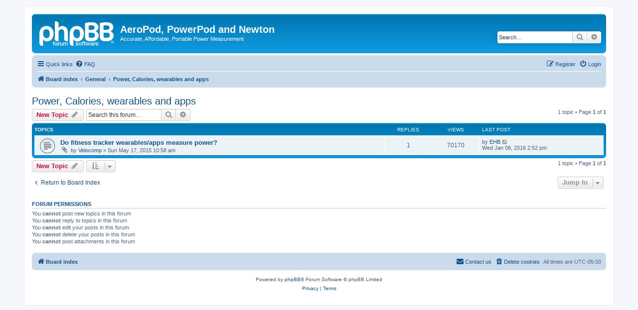

--- FILE ---
content_type: text/html; charset=UTF-8
request_url: https://velocompforum.com/viewforum.php?f=86&sid=4b0c282c9f7c4c26c9f832010ddf0b20
body_size: 5020
content:
<!DOCTYPE html>
<html dir="ltr" lang="en-gb">
<head>
<meta charset="utf-8" />
<meta http-equiv="X-UA-Compatible" content="IE=edge">
<meta name="viewport" content="width=device-width, initial-scale=1" />

<title>Power, Calories, wearables and apps - AeroPod, PowerPod and Newton</title>


	<link rel="canonical" href="https://velocompforum.com:443/viewforum.php?f=86">

<!--
	phpBB style name: prosilver
	Based on style:   prosilver (this is the default phpBB3 style)
	Original author:  Tom Beddard ( http://www.subBlue.com/ )
	Modified by:
-->

<link href="./assets/css/font-awesome.min.css?assets_version=25" rel="stylesheet">
<link href="./styles/prosilver/theme/stylesheet.css?assets_version=25" rel="stylesheet">
<link href="./styles/prosilver/theme/en/stylesheet.css?assets_version=25" rel="stylesheet">




<!--[if lte IE 9]>
	<link href="./styles/prosilver/theme/tweaks.css?assets_version=25" rel="stylesheet">
<![endif]-->




<script>
	(function(i,s,o,g,r,a,m){i['GoogleAnalyticsObject']=r;i[r]=i[r]||function(){
	(i[r].q=i[r].q||[]).push(arguments)},i[r].l=1*new Date();a=s.createElement(o),
	m=s.getElementsByTagName(o)[0];a.async=1;a.src=g;m.parentNode.insertBefore(a,m)
	})(window,document,'script','//www.google-analytics.com/analytics.js','ga');

	ga('create', 'UA-117357425-1', 'auto');
	ga('send', 'pageview');
</script>

</head>
<body id="phpbb" class="nojs notouch section-viewforum ltr ">


<div id="wrap" class="wrap">
	<a id="top" class="top-anchor" accesskey="t"></a>
	<div id="page-header">
		<div class="headerbar" role="banner">
					<div class="inner">

			<div id="site-description" class="site-description">
		<a id="logo" class="logo" href="./index.php?sid=6bc330a210fb3989fb0c689bf9f3e4df" title="Board index">
					<span class="site_logo"></span>
				</a>
				<h1>AeroPod, PowerPod and Newton</h1>
				<p>Accurate, Affordable, Portable Power Measurement</p>
				<p class="skiplink"><a href="#start_here">Skip to content</a></p>
			</div>

									<div id="search-box" class="search-box search-header" role="search">
				<form action="./search.php?sid=6bc330a210fb3989fb0c689bf9f3e4df" method="get" id="search">
				<fieldset>
					<input name="keywords" id="keywords" type="search" maxlength="128" title="Search for keywords" class="inputbox search tiny" size="20" value="" placeholder="Search…" />
					<button class="button button-search" type="submit" title="Search">
						<i class="icon fa-search fa-fw" aria-hidden="true"></i><span class="sr-only">Search</span>
					</button>
					<a href="./search.php?sid=6bc330a210fb3989fb0c689bf9f3e4df" class="button button-search-end" title="Advanced search">
						<i class="icon fa-cog fa-fw" aria-hidden="true"></i><span class="sr-only">Advanced search</span>
					</a>
					<input type="hidden" name="sid" value="6bc330a210fb3989fb0c689bf9f3e4df" />

				</fieldset>
				</form>
			</div>
						
			</div>
					</div>
				<div class="navbar" role="navigation">
	<div class="inner">

	<ul id="nav-main" class="nav-main linklist" role="menubar">

		<li id="quick-links" class="quick-links dropdown-container responsive-menu" data-skip-responsive="true">
			<a href="#" class="dropdown-trigger">
				<i class="icon fa-bars fa-fw" aria-hidden="true"></i><span>Quick links</span>
			</a>
			<div class="dropdown">
				<div class="pointer"><div class="pointer-inner"></div></div>
				<ul class="dropdown-contents" role="menu">
					
											<li class="separator"></li>
																									<li>
								<a href="./search.php?search_id=unanswered&amp;sid=6bc330a210fb3989fb0c689bf9f3e4df" role="menuitem">
									<i class="icon fa-file-o fa-fw icon-gray" aria-hidden="true"></i><span>Unanswered topics</span>
								</a>
							</li>
							<li>
								<a href="./search.php?search_id=active_topics&amp;sid=6bc330a210fb3989fb0c689bf9f3e4df" role="menuitem">
									<i class="icon fa-file-o fa-fw icon-blue" aria-hidden="true"></i><span>Active topics</span>
								</a>
							</li>
							<li class="separator"></li>
							<li>
								<a href="./search.php?sid=6bc330a210fb3989fb0c689bf9f3e4df" role="menuitem">
									<i class="icon fa-search fa-fw" aria-hidden="true"></i><span>Search</span>
								</a>
							</li>
					
										<li class="separator"></li>

									</ul>
			</div>
		</li>

				<li data-skip-responsive="true">
			<a href="/app.php/help/faq?sid=6bc330a210fb3989fb0c689bf9f3e4df" rel="help" title="Frequently Asked Questions" role="menuitem">
				<i class="icon fa-question-circle fa-fw" aria-hidden="true"></i><span>FAQ</span>
			</a>
		</li>
						
			<li class="rightside"  data-skip-responsive="true">
			<a href="./ucp.php?mode=login&amp;redirect=viewforum.php%3Ff%3D86&amp;sid=6bc330a210fb3989fb0c689bf9f3e4df" title="Login" accesskey="x" role="menuitem">
				<i class="icon fa-power-off fa-fw" aria-hidden="true"></i><span>Login</span>
			</a>
		</li>
					<li class="rightside" data-skip-responsive="true">
				<a href="./ucp.php?mode=register&amp;sid=6bc330a210fb3989fb0c689bf9f3e4df" role="menuitem">
					<i class="icon fa-pencil-square-o  fa-fw" aria-hidden="true"></i><span>Register</span>
				</a>
			</li>
						</ul>

	<ul id="nav-breadcrumbs" class="nav-breadcrumbs linklist navlinks" role="menubar">
				
		
		<li class="breadcrumbs" itemscope itemtype="https://schema.org/BreadcrumbList">

			
							<span class="crumb" itemtype="https://schema.org/ListItem" itemprop="itemListElement" itemscope><a itemprop="item" href="./index.php?sid=6bc330a210fb3989fb0c689bf9f3e4df" accesskey="h" data-navbar-reference="index"><i class="icon fa-home fa-fw"></i><span itemprop="name">Board index</span></a><meta itemprop="position" content="1" /></span>

											
								<span class="crumb" itemtype="https://schema.org/ListItem" itemprop="itemListElement" itemscope data-forum-id="1"><a itemprop="item" href="./viewforum.php?f=1&amp;sid=6bc330a210fb3989fb0c689bf9f3e4df"><span itemprop="name">General</span></a><meta itemprop="position" content="2" /></span>
															
								<span class="crumb" itemtype="https://schema.org/ListItem" itemprop="itemListElement" itemscope data-forum-id="86"><a itemprop="item" href="./viewforum.php?f=86&amp;sid=6bc330a210fb3989fb0c689bf9f3e4df"><span itemprop="name">Power, Calories, wearables and apps</span></a><meta itemprop="position" content="3" /></span>
							
					</li>

		
					<li class="rightside responsive-search">
				<a href="./search.php?sid=6bc330a210fb3989fb0c689bf9f3e4df" title="View the advanced search options" role="menuitem">
					<i class="icon fa-search fa-fw" aria-hidden="true"></i><span class="sr-only">Search</span>
				</a>
			</li>
			</ul>

	</div>
</div>
	</div>

	
	<a id="start_here" class="anchor"></a>
	<div id="page-body" class="page-body" role="main">
		
		<h2 class="forum-title"><a href="./viewforum.php?f=86&amp;sid=6bc330a210fb3989fb0c689bf9f3e4df">Power, Calories, wearables and apps</a></h2>



	<div class="action-bar bar-top">

				
		<a href="./posting.php?mode=post&amp;f=86&amp;sid=6bc330a210fb3989fb0c689bf9f3e4df" class="button" title="Post a new topic">
							<span>New Topic</span> <i class="icon fa-pencil fa-fw" aria-hidden="true"></i>
					</a>
				
			<div class="search-box" role="search">
			<form method="get" id="forum-search" action="./search.php?sid=6bc330a210fb3989fb0c689bf9f3e4df">
			<fieldset>
				<input class="inputbox search tiny" type="search" name="keywords" id="search_keywords" size="20" placeholder="Search this forum…" />
				<button class="button button-search" type="submit" title="Search">
					<i class="icon fa-search fa-fw" aria-hidden="true"></i><span class="sr-only">Search</span>
				</button>
				<a href="./search.php?fid%5B%5D=86&amp;sid=6bc330a210fb3989fb0c689bf9f3e4df" class="button button-search-end" title="Advanced search">
					<i class="icon fa-cog fa-fw" aria-hidden="true"></i><span class="sr-only">Advanced search</span>
				</a>
				<input type="hidden" name="fid[0]" value="86" />
<input type="hidden" name="sid" value="6bc330a210fb3989fb0c689bf9f3e4df" />

			</fieldset>
			</form>
		</div>
	
	<div class="pagination">
				1 topic
					&bull; Page <strong>1</strong> of <strong>1</strong>
			</div>

	</div>




	
			<div class="forumbg">
		<div class="inner">
		<ul class="topiclist">
			<li class="header">
				<dl class="row-item">
					<dt><div class="list-inner">Topics</div></dt>
					<dd class="posts">Replies</dd>
					<dd class="views">Views</dd>
					<dd class="lastpost"><span>Last post</span></dd>
				</dl>
			</li>
		</ul>
		<ul class="topiclist topics">
	
				<li class="row bg1">
						<dl class="row-item topic_read">
				<dt title="No unread posts">
										<div class="list-inner">
																		<a href="./viewtopic.php?f=86&amp;t=3287&amp;sid=6bc330a210fb3989fb0c689bf9f3e4df" class="topictitle">Do fitness tracker wearables/apps measure power?</a>																								<br />
						
												<div class="responsive-show" style="display: none;">
							Last post by <a href="./memberlist.php?mode=viewprofile&amp;u=19142&amp;sid=6bc330a210fb3989fb0c689bf9f3e4df" class="username">EHB</a> &laquo; <a href="./viewtopic.php?f=86&amp;t=3287&amp;p=18655&amp;sid=6bc330a210fb3989fb0c689bf9f3e4df#p18655" title="Go to last post"><time datetime="2016-01-06T19:52:26+00:00">Wed Jan 06, 2016 2:52 pm</time></a>
													</div>
														<span class="responsive-show left-box" style="display: none;">Replies: <strong>1</strong></span>
													
						<div class="topic-poster responsive-hide left-box">
														<i class="icon fa-paperclip fa-fw" aria-hidden="true"></i>														by <a href="./memberlist.php?mode=viewprofile&amp;u=55&amp;sid=6bc330a210fb3989fb0c689bf9f3e4df" class="username">Velocomp</a> &raquo; <time datetime="2015-05-17T14:58:29+00:00">Sun May 17, 2015 10:58 am</time>
																				</div>

						
											</div>
				</dt>
				<dd class="posts">1 <dfn>Replies</dfn></dd>
				<dd class="views">70170 <dfn>Views</dfn></dd>
				<dd class="lastpost">
					<span><dfn>Last post </dfn>by <a href="./memberlist.php?mode=viewprofile&amp;u=19142&amp;sid=6bc330a210fb3989fb0c689bf9f3e4df" class="username">EHB</a>													<a href="./viewtopic.php?f=86&amp;t=3287&amp;p=18655&amp;sid=6bc330a210fb3989fb0c689bf9f3e4df#p18655" title="Go to last post">
								<i class="icon fa-external-link-square fa-fw icon-lightgray icon-md" aria-hidden="true"></i><span class="sr-only"></span>
							</a>
												<br /><time datetime="2016-01-06T19:52:26+00:00">Wed Jan 06, 2016 2:52 pm</time>
					</span>
				</dd>
			</dl>
					</li>
		
				</ul>
		</div>
	</div>
	

	<div class="action-bar bar-bottom">
					
			<a href="./posting.php?mode=post&amp;f=86&amp;sid=6bc330a210fb3989fb0c689bf9f3e4df" class="button" title="Post a new topic">
							<span>New Topic</span> <i class="icon fa-pencil fa-fw" aria-hidden="true"></i>
						</a>

					
					<form method="post" action="./viewforum.php?f=86&amp;sid=6bc330a210fb3989fb0c689bf9f3e4df">
			<div class="dropdown-container dropdown-container-left dropdown-button-control sort-tools">
	<span title="Display and sorting options" class="button button-secondary dropdown-trigger dropdown-select">
		<i class="icon fa-sort-amount-asc fa-fw" aria-hidden="true"></i>
		<span class="caret"><i class="icon fa-sort-down fa-fw" aria-hidden="true"></i></span>
	</span>
	<div class="dropdown hidden">
		<div class="pointer"><div class="pointer-inner"></div></div>
		<div class="dropdown-contents">
			<fieldset class="display-options">
							<label>Display: <select name="st" id="st"><option value="0" selected="selected">All Topics</option><option value="1">1 day</option><option value="7">7 days</option><option value="14">2 weeks</option><option value="30">1 month</option><option value="90">3 months</option><option value="180">6 months</option><option value="365">1 year</option></select></label>
								<label>Sort by: <select name="sk" id="sk"><option value="a">Author</option><option value="t" selected="selected">Post time</option><option value="r">Replies</option><option value="s">Subject</option><option value="v">Views</option></select></label>
				<label>Direction: <select name="sd" id="sd"><option value="a">Ascending</option><option value="d" selected="selected">Descending</option></select></label>
								<hr class="dashed" />
				<input type="submit" class="button2" name="sort" value="Go" />
						</fieldset>
		</div>
	</div>
</div>
			</form>
		
		<div class="pagination">
						1 topic
							 &bull; Page <strong>1</strong> of <strong>1</strong>
					</div>
	</div>


<div class="action-bar actions-jump">
		<p class="jumpbox-return">
		<a href="./index.php?sid=6bc330a210fb3989fb0c689bf9f3e4df" class="left-box arrow-left" accesskey="r">
			<i class="icon fa-angle-left fa-fw icon-black" aria-hidden="true"></i><span>Return to Board Index</span>
		</a>
	</p>
	
		<div class="jumpbox dropdown-container dropdown-container-right dropdown-up dropdown-left dropdown-button-control" id="jumpbox">
			<span title="Jump to" class="button button-secondary dropdown-trigger dropdown-select">
				<span>Jump to</span>
				<span class="caret"><i class="icon fa-sort-down fa-fw" aria-hidden="true"></i></span>
			</span>
		<div class="dropdown">
			<div class="pointer"><div class="pointer-inner"></div></div>
			<ul class="dropdown-contents">
																				<li><a href="./viewforum.php?f=112&amp;sid=6bc330a210fb3989fb0c689bf9f3e4df" class="jumpbox-forum-link"> <span> Velocomp Tracker server for GPS has been replaced</span></a></li>
																<li><a href="./viewforum.php?f=109&amp;sid=6bc330a210fb3989fb0c689bf9f3e4df" class="jumpbox-forum-link"> <span> New PowerPod Wireless, AeroPod Wireless, Velocomp Wireless app, and Velocomp Aero Wireless</span></a></li>
																<li><a href="./viewforum.php?f=98&amp;sid=6bc330a210fb3989fb0c689bf9f3e4df" class="jumpbox-forum-link"> <span> AeroPod</span></a></li>
																<li><a href="./viewforum.php?f=54&amp;sid=6bc330a210fb3989fb0c689bf9f3e4df" class="jumpbox-cat-link"> <span> PowerPod</span></a></li>
																<li><a href="./viewforum.php?f=93&amp;sid=6bc330a210fb3989fb0c689bf9f3e4df" class="jumpbox-sub-link"><span class="spacer"></span> <span>&#8627; &nbsp; PowerPod</span></a></li>
																<li><a href="./viewforum.php?f=97&amp;sid=6bc330a210fb3989fb0c689bf9f3e4df" class="jumpbox-sub-link"><span class="spacer"></span> <span>&#8627; &nbsp; PowerPod Firmware</span></a></li>
																<li><a href="./viewforum.php?f=39&amp;sid=6bc330a210fb3989fb0c689bf9f3e4df" class="jumpbox-sub-link"><span class="spacer"></span> <span>&#8627; &nbsp; Product Reviews</span></a></li>
																<li><a href="./viewforum.php?f=102&amp;sid=6bc330a210fb3989fb0c689bf9f3e4df" class="jumpbox-forum-link"> <span> PowerStroke, GPS Tracker, PowerHouse Bike Features</span></a></li>
																<li><a href="./viewforum.php?f=72&amp;sid=6bc330a210fb3989fb0c689bf9f3e4df" class="jumpbox-sub-link"><span class="spacer"></span> <span>&#8627; &nbsp; GPS Tracker for AeroPod, PowerPod and Newton</span></a></li>
																<li><a href="./viewforum.php?f=69&amp;sid=6bc330a210fb3989fb0c689bf9f3e4df" class="jumpbox-sub-link"><span class="spacer"></span> <span>&#8627; &nbsp; PowerStroke</span></a></li>
																<li><a href="./viewforum.php?f=95&amp;sid=6bc330a210fb3989fb0c689bf9f3e4df" class="jumpbox-sub-link"><span class="spacer"></span> <span>&#8627; &nbsp; PowerHouse Bike app for AeroPod and PowerPod BLE</span></a></li>
																<li><a href="./viewforum.php?f=3&amp;sid=6bc330a210fb3989fb0c689bf9f3e4df" class="jumpbox-cat-link"> <span> Technical Support</span></a></li>
																<li><a href="./viewforum.php?f=106&amp;sid=6bc330a210fb3989fb0c689bf9f3e4df" class="jumpbox-sub-link"><span class="spacer"></span> <span>&#8627; &nbsp; Velocomp Aero Software for Mac/PC</span></a></li>
																<li><a href="./viewforum.php?f=12&amp;sid=6bc330a210fb3989fb0c689bf9f3e4df" class="jumpbox-sub-link"><span class="spacer"></span> <span>&#8627; &nbsp; Installation/Usage Instructions and Videos</span></a></li>
																<li><a href="./viewforum.php?f=62&amp;sid=6bc330a210fb3989fb0c689bf9f3e4df" class="jumpbox-sub-link"><span class="spacer"></span> <span>&#8627; &nbsp; Trainers and Rollers</span></a></li>
																<li><a href="./viewforum.php?f=107&amp;sid=6bc330a210fb3989fb0c689bf9f3e4df" class="jumpbox-sub-link"><span class="spacer"></span> <span>&#8627; &nbsp; Velocomp Wireless for iOS iPhone/iPad</span></a></li>
																<li><a href="./viewforum.php?f=1&amp;sid=6bc330a210fb3989fb0c689bf9f3e4df" class="jumpbox-cat-link"> <span> General</span></a></li>
																<li><a href="./viewforum.php?f=105&amp;sid=6bc330a210fb3989fb0c689bf9f3e4df" class="jumpbox-sub-link"><span class="spacer"></span> <span>&#8627; &nbsp; SmartBoost for eBikes</span></a></li>
																<li><a href="./viewforum.php?f=4&amp;sid=6bc330a210fb3989fb0c689bf9f3e4df" class="jumpbox-sub-link"><span class="spacer"></span> <span>&#8627; &nbsp; Frequently Asked Questions</span></a></li>
																<li><a href="./viewforum.php?f=27&amp;sid=6bc330a210fb3989fb0c689bf9f3e4df" class="jumpbox-sub-link"><span class="spacer"></span> <span>&#8627; &nbsp; Triathlon and TT Topics</span></a></li>
																<li><a href="./viewforum.php?f=34&amp;sid=6bc330a210fb3989fb0c689bf9f3e4df" class="jumpbox-sub-link"><span class="spacer"></span> <span>&#8627; &nbsp; Training with Power</span></a></li>
																<li><a href="./viewforum.php?f=6&amp;sid=6bc330a210fb3989fb0c689bf9f3e4df" class="jumpbox-sub-link"><span class="spacer"></span> <span>&#8627; &nbsp; General Discussion</span></a></li>
																<li><a href="./viewforum.php?f=81&amp;sid=6bc330a210fb3989fb0c689bf9f3e4df" class="jumpbox-sub-link"><span class="spacer"></span> <span>&#8627; &nbsp; Heavy vs light rims</span></a></li>
																<li><a href="./viewforum.php?f=86&amp;sid=6bc330a210fb3989fb0c689bf9f3e4df" class="jumpbox-sub-link"><span class="spacer"></span> <span>&#8627; &nbsp; Power, Calories, wearables and apps</span></a></li>
																<li><a href="./viewforum.php?f=108&amp;sid=6bc330a210fb3989fb0c689bf9f3e4df" class="jumpbox-sub-link"><span class="spacer"></span> <span>&#8627; &nbsp; ANNOUNCEMENT</span></a></li>
																<li><a href="./viewforum.php?f=60&amp;sid=6bc330a210fb3989fb0c689bf9f3e4df" class="jumpbox-cat-link"> <span> Legacy Discussions</span></a></li>
																<li><a href="./viewforum.php?f=35&amp;sid=6bc330a210fb3989fb0c689bf9f3e4df" class="jumpbox-sub-link"><span class="spacer"></span> <span>&#8627; &nbsp; Isaac software</span></a></li>
																<li><a href="./viewforum.php?f=99&amp;sid=6bc330a210fb3989fb0c689bf9f3e4df" class="jumpbox-sub-link"><span class="spacer"></span> <span>&#8627; &nbsp; Newton</span></a></li>
																<li><a href="./viewforum.php?f=59&amp;sid=6bc330a210fb3989fb0c689bf9f3e4df" class="jumpbox-sub-link"><span class="spacer"></span><span class="spacer"></span> <span>&#8627; &nbsp; Newton General Questions</span></a></li>
																<li><a href="./viewforum.php?f=88&amp;sid=6bc330a210fb3989fb0c689bf9f3e4df" class="jumpbox-sub-link"><span class="spacer"></span><span class="spacer"></span> <span>&#8627; &nbsp; Newton 6</span></a></li>
																<li><a href="./viewforum.php?f=55&amp;sid=6bc330a210fb3989fb0c689bf9f3e4df" class="jumpbox-sub-link"><span class="spacer"></span><span class="spacer"></span> <span>&#8627; &nbsp; Newton Setup</span></a></li>
																<li><a href="./viewforum.php?f=73&amp;sid=6bc330a210fb3989fb0c689bf9f3e4df" class="jumpbox-sub-link"><span class="spacer"></span><span class="spacer"></span> <span>&#8627; &nbsp; Newton TT</span></a></li>
																<li><a href="./viewforum.php?f=68&amp;sid=6bc330a210fb3989fb0c689bf9f3e4df" class="jumpbox-sub-link"><span class="spacer"></span><span class="spacer"></span> <span>&#8627; &nbsp; Using the Newton with a DFPM</span></a></li>
																<li><a href="./viewforum.php?f=80&amp;sid=6bc330a210fb3989fb0c689bf9f3e4df" class="jumpbox-sub-link"><span class="spacer"></span><span class="spacer"></span> <span>&#8627; &nbsp; Front Mount for Newton</span></a></li>
																<li><a href="./viewforum.php?f=84&amp;sid=6bc330a210fb3989fb0c689bf9f3e4df" class="jumpbox-sub-link"><span class="spacer"></span><span class="spacer"></span> <span>&#8627; &nbsp; Newton Firmware</span></a></li>
																<li><a href="./viewforum.php?f=21&amp;sid=6bc330a210fb3989fb0c689bf9f3e4df" class="jumpbox-sub-link"><span class="spacer"></span><span class="spacer"></span> <span>&#8627; &nbsp; Wireless Troubleshooting</span></a></li>
																<li><a href="./viewforum.php?f=64&amp;sid=6bc330a210fb3989fb0c689bf9f3e4df" class="jumpbox-sub-link"><span class="spacer"></span><span class="spacer"></span> <span>&#8627; &nbsp; Newton Technical Support</span></a></li>
																<li><a href="./viewforum.php?f=25&amp;sid=6bc330a210fb3989fb0c689bf9f3e4df" class="jumpbox-sub-link"><span class="spacer"></span> <span>&#8627; &nbsp; Gen III iPro and iAero</span></a></li>
																<li><a href="./viewforum.php?f=5&amp;sid=6bc330a210fb3989fb0c689bf9f3e4df" class="jumpbox-sub-link"><span class="spacer"></span><span class="spacer"></span> <span>&#8627; &nbsp; iBike Features</span></a></li>
																<li><a href="./viewforum.php?f=66&amp;sid=6bc330a210fb3989fb0c689bf9f3e4df" class="jumpbox-sub-link"><span class="spacer"></span><span class="spacer"></span> <span>&#8627; &nbsp; Major Advance in Newton Firmware: OS2</span></a></li>
																<li><a href="./viewforum.php?f=26&amp;sid=6bc330a210fb3989fb0c689bf9f3e4df" class="jumpbox-sub-link"><span class="spacer"></span><span class="spacer"></span> <span>&#8627; &nbsp; Gen III troubleshooting</span></a></li>
																<li><a href="./viewforum.php?f=61&amp;sid=6bc330a210fb3989fb0c689bf9f3e4df" class="jumpbox-sub-link"><span class="spacer"></span> <span>&#8627; &nbsp; iBike Dash</span></a></li>
																<li><a href="./viewforum.php?f=45&amp;sid=6bc330a210fb3989fb0c689bf9f3e4df" class="jumpbox-sub-link"><span class="spacer"></span><span class="spacer"></span> <span>&#8627; &nbsp; iBike Dash Setup</span></a></li>
																<li><a href="./viewforum.php?f=65&amp;sid=6bc330a210fb3989fb0c689bf9f3e4df" class="jumpbox-sub-link"><span class="spacer"></span><span class="spacer"></span> <span>&#8627; &nbsp; iBike Dash + Power</span></a></li>
																<li><a href="./viewforum.php?f=67&amp;sid=6bc330a210fb3989fb0c689bf9f3e4df" class="jumpbox-sub-link"><span class="spacer"></span><span class="spacer"></span> <span>&#8627; &nbsp; iBike Dash CC</span></a></li>
																<li><a href="./viewforum.php?f=63&amp;sid=6bc330a210fb3989fb0c689bf9f3e4df" class="jumpbox-sub-link"><span class="spacer"></span><span class="spacer"></span> <span>&#8627; &nbsp; iBike Dash plans 2012</span></a></li>
																<li><a href="./viewforum.php?f=58&amp;sid=6bc330a210fb3989fb0c689bf9f3e4df" class="jumpbox-sub-link"><span class="spacer"></span><span class="spacer"></span> <span>&#8627; &nbsp; iBike Dash 2012</span></a></li>
																<li><a href="./viewforum.php?f=24&amp;sid=6bc330a210fb3989fb0c689bf9f3e4df" class="jumpbox-sub-link"><span class="spacer"></span> <span>&#8627; &nbsp; iSport</span></a></li>
											</ul>
		</div>
	</div>

	</div>



	<div class="stat-block permissions">
		<h3>Forum permissions</h3>
		<p>You <strong>cannot</strong> post new topics in this forum<br />You <strong>cannot</strong> reply to topics in this forum<br />You <strong>cannot</strong> edit your posts in this forum<br />You <strong>cannot</strong> delete your posts in this forum<br />You <strong>cannot</strong> post attachments in this forum<br /></p>
	</div>

			</div>


<div id="page-footer" class="page-footer" role="contentinfo">
	<div class="navbar" role="navigation">
	<div class="inner">

	<ul id="nav-footer" class="nav-footer linklist" role="menubar">
		<li class="breadcrumbs">
									<span class="crumb"><a href="./index.php?sid=6bc330a210fb3989fb0c689bf9f3e4df" data-navbar-reference="index"><i class="icon fa-home fa-fw" aria-hidden="true"></i><span>Board index</span></a></span>					</li>
		
				<li class="rightside">All times are <span title="America/New York">UTC-05:00</span></li>
							<li class="rightside">
				<a href="./ucp.php?mode=delete_cookies&amp;sid=6bc330a210fb3989fb0c689bf9f3e4df" data-ajax="true" data-refresh="true" role="menuitem">
					<i class="icon fa-trash fa-fw" aria-hidden="true"></i><span>Delete cookies</span>
				</a>
			</li>
																<li class="rightside" data-last-responsive="true">
				<a href="./memberlist.php?mode=contactadmin&amp;sid=6bc330a210fb3989fb0c689bf9f3e4df" role="menuitem">
					<i class="icon fa-envelope fa-fw" aria-hidden="true"></i><span>Contact us</span>
				</a>
			</li>
			</ul>

	</div>
</div>

	<div class="copyright">
				<p class="footer-row">
			<span class="footer-copyright">Powered by <a href="https://www.phpbb.com/">phpBB</a>&reg; Forum Software &copy; phpBB Limited</span>
		</p>
						<p class="footer-row" role="menu">
			<a class="footer-link" href="./ucp.php?mode=privacy&amp;sid=6bc330a210fb3989fb0c689bf9f3e4df" title="Privacy" role="menuitem">
				<span class="footer-link-text">Privacy</span>
			</a>
			|
			<a class="footer-link" href="./ucp.php?mode=terms&amp;sid=6bc330a210fb3989fb0c689bf9f3e4df" title="Terms" role="menuitem">
				<span class="footer-link-text">Terms</span>
			</a>
		</p>
					</div>

	<div id="darkenwrapper" class="darkenwrapper" data-ajax-error-title="AJAX error" data-ajax-error-text="Something went wrong when processing your request." data-ajax-error-text-abort="User aborted request." data-ajax-error-text-timeout="Your request timed out; please try again." data-ajax-error-text-parsererror="Something went wrong with the request and the server returned an invalid reply.">
		<div id="darken" class="darken">&nbsp;</div>
	</div>

	<div id="phpbb_alert" class="phpbb_alert" data-l-err="Error" data-l-timeout-processing-req="Request timed out.">
		<a href="#" class="alert_close">
			<i class="icon fa-times-circle fa-fw" aria-hidden="true"></i>
		</a>
		<h3 class="alert_title">&nbsp;</h3><p class="alert_text"></p>
	</div>
	<div id="phpbb_confirm" class="phpbb_alert">
		<a href="#" class="alert_close">
			<i class="icon fa-times-circle fa-fw" aria-hidden="true"></i>
		</a>
		<div class="alert_text"></div>
	</div>
</div>

</div>

<div>
	<a id="bottom" class="anchor" accesskey="z"></a>
	</div>

<script src="./assets/javascript/jquery-3.5.1.min.js?assets_version=25"></script>
<script src="./assets/javascript/core.js?assets_version=25"></script>



<script src="./styles/prosilver/template/forum_fn.js?assets_version=25"></script>
<script src="./styles/prosilver/template/ajax.js?assets_version=25"></script>



</body>
</html>
